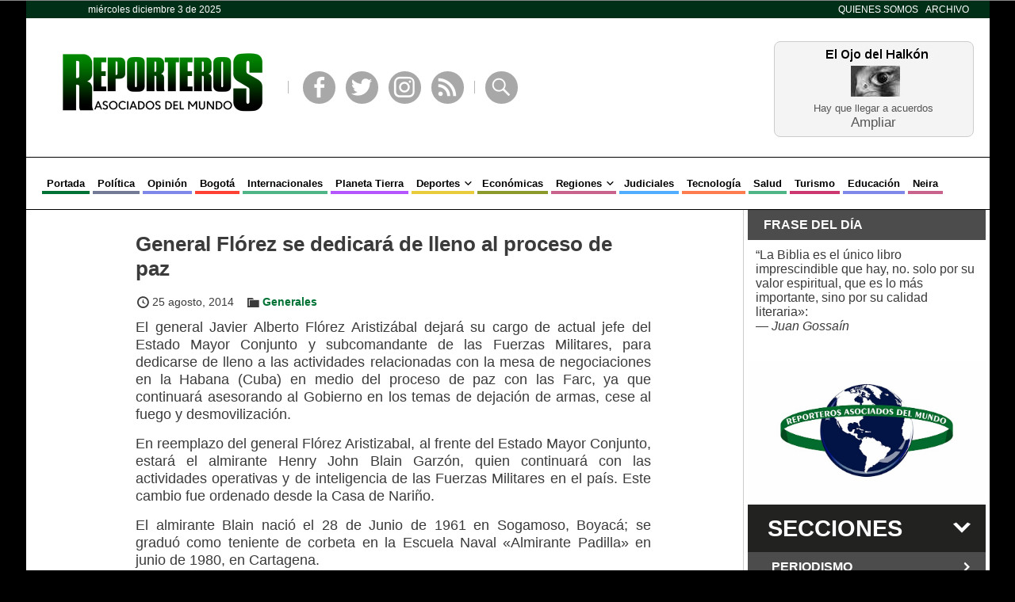

--- FILE ---
content_type: text/html; charset=UTF-8
request_url: https://www.reporterosasociados.com.co/2014/08/general-florez-se-dedicara-de-lleno-al-proceso-de-paz/
body_size: 11659
content:
<!DOCTYPE html>
<!--[if IE 6]>
<html id="ie6" lang="es">
<![endif]-->
<!--[if IE 7]>
<html id="ie7" lang="es">
<![endif]-->
<!--[if IE 8]>
<html id="ie8" lang="es">
<![endif]-->
<!--[if !(IE 6) | !(IE 7) | !(IE 8)  ]><!-->
<html lang="es">
<!--<![endif]-->
<head>
<meta charset="UTF-8" />
<meta name="viewport" content="width=device-width, initial-scale=1, maximum-scale=1" />
<title>General Flórez se dedicará de lleno al proceso de paz &raquo; Reporteros Asociados</title>
<link rel="profile" href="https://gmpg.org/xfn/11" />
<link rel="stylesheet" type="text/css" media="all" href="https://www.reporterosasociados.com.co/wp/wp-content/themes/ram/style.css?ver=0.4.99" />
<link rel="pingback" href="https://www.reporterosasociados.com.co/wp/xmlrpc.php" />
<meta name='robots' content='max-image-preview:large' />
<link rel="dns-prefetch" href="https://static.hupso.com/share/js/share_toolbar.js"><link rel="preconnect" href="https://static.hupso.com/share/js/share_toolbar.js"><link rel="preload" href="https://static.hupso.com/share/js/share_toolbar.js"><link rel='dns-prefetch' href='//widgetlogic.org' />
<link rel="alternate" type="application/rss+xml" title="Reporteros Asociados &raquo; Feed" href="https://www.reporterosasociados.com.co/feed/" />
<link rel="alternate" type="application/rss+xml" title="Reporteros Asociados &raquo; Feed de los comentarios" href="https://www.reporterosasociados.com.co/comments/feed/" />
<link rel="alternate" type="application/rss+xml" title="Reporteros Asociados &raquo; Comentario General Flórez se dedicará de lleno al proceso de paz del feed" href="https://www.reporterosasociados.com.co/2014/08/general-florez-se-dedicara-de-lleno-al-proceso-de-paz/feed/" />
<link rel="alternate" title="oEmbed (JSON)" type="application/json+oembed" href="https://www.reporterosasociados.com.co/wp-json/oembed/1.0/embed?url=https%3A%2F%2Fwww.reporterosasociados.com.co%2F2014%2F08%2Fgeneral-florez-se-dedicara-de-lleno-al-proceso-de-paz%2F" />
<link rel="alternate" title="oEmbed (XML)" type="text/xml+oembed" href="https://www.reporterosasociados.com.co/wp-json/oembed/1.0/embed?url=https%3A%2F%2Fwww.reporterosasociados.com.co%2F2014%2F08%2Fgeneral-florez-se-dedicara-de-lleno-al-proceso-de-paz%2F&#038;format=xml" />
<style id='wp-img-auto-sizes-contain-inline-css' type='text/css'>
img:is([sizes=auto i],[sizes^="auto," i]){contain-intrinsic-size:3000px 1500px}
/*# sourceURL=wp-img-auto-sizes-contain-inline-css */
</style>
<style id='wp-emoji-styles-inline-css' type='text/css'>

	img.wp-smiley, img.emoji {
		display: inline !important;
		border: none !important;
		box-shadow: none !important;
		height: 1em !important;
		width: 1em !important;
		margin: 0 0.07em !important;
		vertical-align: -0.1em !important;
		background: none !important;
		padding: 0 !important;
	}
/*# sourceURL=wp-emoji-styles-inline-css */
</style>
<style id='wp-block-library-inline-css' type='text/css'>
:root{--wp-block-synced-color:#7a00df;--wp-block-synced-color--rgb:122,0,223;--wp-bound-block-color:var(--wp-block-synced-color);--wp-editor-canvas-background:#ddd;--wp-admin-theme-color:#007cba;--wp-admin-theme-color--rgb:0,124,186;--wp-admin-theme-color-darker-10:#006ba1;--wp-admin-theme-color-darker-10--rgb:0,107,160.5;--wp-admin-theme-color-darker-20:#005a87;--wp-admin-theme-color-darker-20--rgb:0,90,135;--wp-admin-border-width-focus:2px}@media (min-resolution:192dpi){:root{--wp-admin-border-width-focus:1.5px}}.wp-element-button{cursor:pointer}:root .has-very-light-gray-background-color{background-color:#eee}:root .has-very-dark-gray-background-color{background-color:#313131}:root .has-very-light-gray-color{color:#eee}:root .has-very-dark-gray-color{color:#313131}:root .has-vivid-green-cyan-to-vivid-cyan-blue-gradient-background{background:linear-gradient(135deg,#00d084,#0693e3)}:root .has-purple-crush-gradient-background{background:linear-gradient(135deg,#34e2e4,#4721fb 50%,#ab1dfe)}:root .has-hazy-dawn-gradient-background{background:linear-gradient(135deg,#faaca8,#dad0ec)}:root .has-subdued-olive-gradient-background{background:linear-gradient(135deg,#fafae1,#67a671)}:root .has-atomic-cream-gradient-background{background:linear-gradient(135deg,#fdd79a,#004a59)}:root .has-nightshade-gradient-background{background:linear-gradient(135deg,#330968,#31cdcf)}:root .has-midnight-gradient-background{background:linear-gradient(135deg,#020381,#2874fc)}:root{--wp--preset--font-size--normal:16px;--wp--preset--font-size--huge:42px}.has-regular-font-size{font-size:1em}.has-larger-font-size{font-size:2.625em}.has-normal-font-size{font-size:var(--wp--preset--font-size--normal)}.has-huge-font-size{font-size:var(--wp--preset--font-size--huge)}.has-text-align-center{text-align:center}.has-text-align-left{text-align:left}.has-text-align-right{text-align:right}.has-fit-text{white-space:nowrap!important}#end-resizable-editor-section{display:none}.aligncenter{clear:both}.items-justified-left{justify-content:flex-start}.items-justified-center{justify-content:center}.items-justified-right{justify-content:flex-end}.items-justified-space-between{justify-content:space-between}.screen-reader-text{border:0;clip-path:inset(50%);height:1px;margin:-1px;overflow:hidden;padding:0;position:absolute;width:1px;word-wrap:normal!important}.screen-reader-text:focus{background-color:#ddd;clip-path:none;color:#444;display:block;font-size:1em;height:auto;left:5px;line-height:normal;padding:15px 23px 14px;text-decoration:none;top:5px;width:auto;z-index:100000}html :where(.has-border-color){border-style:solid}html :where([style*=border-top-color]){border-top-style:solid}html :where([style*=border-right-color]){border-right-style:solid}html :where([style*=border-bottom-color]){border-bottom-style:solid}html :where([style*=border-left-color]){border-left-style:solid}html :where([style*=border-width]){border-style:solid}html :where([style*=border-top-width]){border-top-style:solid}html :where([style*=border-right-width]){border-right-style:solid}html :where([style*=border-bottom-width]){border-bottom-style:solid}html :where([style*=border-left-width]){border-left-style:solid}html :where(img[class*=wp-image-]){height:auto;max-width:100%}:where(figure){margin:0 0 1em}html :where(.is-position-sticky){--wp-admin--admin-bar--position-offset:var(--wp-admin--admin-bar--height,0px)}@media screen and (max-width:600px){html :where(.is-position-sticky){--wp-admin--admin-bar--position-offset:0px}}

/*# sourceURL=wp-block-library-inline-css */
</style><style id='global-styles-inline-css' type='text/css'>
:root{--wp--preset--aspect-ratio--square: 1;--wp--preset--aspect-ratio--4-3: 4/3;--wp--preset--aspect-ratio--3-4: 3/4;--wp--preset--aspect-ratio--3-2: 3/2;--wp--preset--aspect-ratio--2-3: 2/3;--wp--preset--aspect-ratio--16-9: 16/9;--wp--preset--aspect-ratio--9-16: 9/16;--wp--preset--color--black: #000000;--wp--preset--color--cyan-bluish-gray: #abb8c3;--wp--preset--color--white: #ffffff;--wp--preset--color--pale-pink: #f78da7;--wp--preset--color--vivid-red: #cf2e2e;--wp--preset--color--luminous-vivid-orange: #ff6900;--wp--preset--color--luminous-vivid-amber: #fcb900;--wp--preset--color--light-green-cyan: #7bdcb5;--wp--preset--color--vivid-green-cyan: #00d084;--wp--preset--color--pale-cyan-blue: #8ed1fc;--wp--preset--color--vivid-cyan-blue: #0693e3;--wp--preset--color--vivid-purple: #9b51e0;--wp--preset--gradient--vivid-cyan-blue-to-vivid-purple: linear-gradient(135deg,rgb(6,147,227) 0%,rgb(155,81,224) 100%);--wp--preset--gradient--light-green-cyan-to-vivid-green-cyan: linear-gradient(135deg,rgb(122,220,180) 0%,rgb(0,208,130) 100%);--wp--preset--gradient--luminous-vivid-amber-to-luminous-vivid-orange: linear-gradient(135deg,rgb(252,185,0) 0%,rgb(255,105,0) 100%);--wp--preset--gradient--luminous-vivid-orange-to-vivid-red: linear-gradient(135deg,rgb(255,105,0) 0%,rgb(207,46,46) 100%);--wp--preset--gradient--very-light-gray-to-cyan-bluish-gray: linear-gradient(135deg,rgb(238,238,238) 0%,rgb(169,184,195) 100%);--wp--preset--gradient--cool-to-warm-spectrum: linear-gradient(135deg,rgb(74,234,220) 0%,rgb(151,120,209) 20%,rgb(207,42,186) 40%,rgb(238,44,130) 60%,rgb(251,105,98) 80%,rgb(254,248,76) 100%);--wp--preset--gradient--blush-light-purple: linear-gradient(135deg,rgb(255,206,236) 0%,rgb(152,150,240) 100%);--wp--preset--gradient--blush-bordeaux: linear-gradient(135deg,rgb(254,205,165) 0%,rgb(254,45,45) 50%,rgb(107,0,62) 100%);--wp--preset--gradient--luminous-dusk: linear-gradient(135deg,rgb(255,203,112) 0%,rgb(199,81,192) 50%,rgb(65,88,208) 100%);--wp--preset--gradient--pale-ocean: linear-gradient(135deg,rgb(255,245,203) 0%,rgb(182,227,212) 50%,rgb(51,167,181) 100%);--wp--preset--gradient--electric-grass: linear-gradient(135deg,rgb(202,248,128) 0%,rgb(113,206,126) 100%);--wp--preset--gradient--midnight: linear-gradient(135deg,rgb(2,3,129) 0%,rgb(40,116,252) 100%);--wp--preset--font-size--small: 13px;--wp--preset--font-size--medium: 20px;--wp--preset--font-size--large: 36px;--wp--preset--font-size--x-large: 42px;--wp--preset--spacing--20: 0.44rem;--wp--preset--spacing--30: 0.67rem;--wp--preset--spacing--40: 1rem;--wp--preset--spacing--50: 1.5rem;--wp--preset--spacing--60: 2.25rem;--wp--preset--spacing--70: 3.38rem;--wp--preset--spacing--80: 5.06rem;--wp--preset--shadow--natural: 6px 6px 9px rgba(0, 0, 0, 0.2);--wp--preset--shadow--deep: 12px 12px 50px rgba(0, 0, 0, 0.4);--wp--preset--shadow--sharp: 6px 6px 0px rgba(0, 0, 0, 0.2);--wp--preset--shadow--outlined: 6px 6px 0px -3px rgb(255, 255, 255), 6px 6px rgb(0, 0, 0);--wp--preset--shadow--crisp: 6px 6px 0px rgb(0, 0, 0);}:where(.is-layout-flex){gap: 0.5em;}:where(.is-layout-grid){gap: 0.5em;}body .is-layout-flex{display: flex;}.is-layout-flex{flex-wrap: wrap;align-items: center;}.is-layout-flex > :is(*, div){margin: 0;}body .is-layout-grid{display: grid;}.is-layout-grid > :is(*, div){margin: 0;}:where(.wp-block-columns.is-layout-flex){gap: 2em;}:where(.wp-block-columns.is-layout-grid){gap: 2em;}:where(.wp-block-post-template.is-layout-flex){gap: 1.25em;}:where(.wp-block-post-template.is-layout-grid){gap: 1.25em;}.has-black-color{color: var(--wp--preset--color--black) !important;}.has-cyan-bluish-gray-color{color: var(--wp--preset--color--cyan-bluish-gray) !important;}.has-white-color{color: var(--wp--preset--color--white) !important;}.has-pale-pink-color{color: var(--wp--preset--color--pale-pink) !important;}.has-vivid-red-color{color: var(--wp--preset--color--vivid-red) !important;}.has-luminous-vivid-orange-color{color: var(--wp--preset--color--luminous-vivid-orange) !important;}.has-luminous-vivid-amber-color{color: var(--wp--preset--color--luminous-vivid-amber) !important;}.has-light-green-cyan-color{color: var(--wp--preset--color--light-green-cyan) !important;}.has-vivid-green-cyan-color{color: var(--wp--preset--color--vivid-green-cyan) !important;}.has-pale-cyan-blue-color{color: var(--wp--preset--color--pale-cyan-blue) !important;}.has-vivid-cyan-blue-color{color: var(--wp--preset--color--vivid-cyan-blue) !important;}.has-vivid-purple-color{color: var(--wp--preset--color--vivid-purple) !important;}.has-black-background-color{background-color: var(--wp--preset--color--black) !important;}.has-cyan-bluish-gray-background-color{background-color: var(--wp--preset--color--cyan-bluish-gray) !important;}.has-white-background-color{background-color: var(--wp--preset--color--white) !important;}.has-pale-pink-background-color{background-color: var(--wp--preset--color--pale-pink) !important;}.has-vivid-red-background-color{background-color: var(--wp--preset--color--vivid-red) !important;}.has-luminous-vivid-orange-background-color{background-color: var(--wp--preset--color--luminous-vivid-orange) !important;}.has-luminous-vivid-amber-background-color{background-color: var(--wp--preset--color--luminous-vivid-amber) !important;}.has-light-green-cyan-background-color{background-color: var(--wp--preset--color--light-green-cyan) !important;}.has-vivid-green-cyan-background-color{background-color: var(--wp--preset--color--vivid-green-cyan) !important;}.has-pale-cyan-blue-background-color{background-color: var(--wp--preset--color--pale-cyan-blue) !important;}.has-vivid-cyan-blue-background-color{background-color: var(--wp--preset--color--vivid-cyan-blue) !important;}.has-vivid-purple-background-color{background-color: var(--wp--preset--color--vivid-purple) !important;}.has-black-border-color{border-color: var(--wp--preset--color--black) !important;}.has-cyan-bluish-gray-border-color{border-color: var(--wp--preset--color--cyan-bluish-gray) !important;}.has-white-border-color{border-color: var(--wp--preset--color--white) !important;}.has-pale-pink-border-color{border-color: var(--wp--preset--color--pale-pink) !important;}.has-vivid-red-border-color{border-color: var(--wp--preset--color--vivid-red) !important;}.has-luminous-vivid-orange-border-color{border-color: var(--wp--preset--color--luminous-vivid-orange) !important;}.has-luminous-vivid-amber-border-color{border-color: var(--wp--preset--color--luminous-vivid-amber) !important;}.has-light-green-cyan-border-color{border-color: var(--wp--preset--color--light-green-cyan) !important;}.has-vivid-green-cyan-border-color{border-color: var(--wp--preset--color--vivid-green-cyan) !important;}.has-pale-cyan-blue-border-color{border-color: var(--wp--preset--color--pale-cyan-blue) !important;}.has-vivid-cyan-blue-border-color{border-color: var(--wp--preset--color--vivid-cyan-blue) !important;}.has-vivid-purple-border-color{border-color: var(--wp--preset--color--vivid-purple) !important;}.has-vivid-cyan-blue-to-vivid-purple-gradient-background{background: var(--wp--preset--gradient--vivid-cyan-blue-to-vivid-purple) !important;}.has-light-green-cyan-to-vivid-green-cyan-gradient-background{background: var(--wp--preset--gradient--light-green-cyan-to-vivid-green-cyan) !important;}.has-luminous-vivid-amber-to-luminous-vivid-orange-gradient-background{background: var(--wp--preset--gradient--luminous-vivid-amber-to-luminous-vivid-orange) !important;}.has-luminous-vivid-orange-to-vivid-red-gradient-background{background: var(--wp--preset--gradient--luminous-vivid-orange-to-vivid-red) !important;}.has-very-light-gray-to-cyan-bluish-gray-gradient-background{background: var(--wp--preset--gradient--very-light-gray-to-cyan-bluish-gray) !important;}.has-cool-to-warm-spectrum-gradient-background{background: var(--wp--preset--gradient--cool-to-warm-spectrum) !important;}.has-blush-light-purple-gradient-background{background: var(--wp--preset--gradient--blush-light-purple) !important;}.has-blush-bordeaux-gradient-background{background: var(--wp--preset--gradient--blush-bordeaux) !important;}.has-luminous-dusk-gradient-background{background: var(--wp--preset--gradient--luminous-dusk) !important;}.has-pale-ocean-gradient-background{background: var(--wp--preset--gradient--pale-ocean) !important;}.has-electric-grass-gradient-background{background: var(--wp--preset--gradient--electric-grass) !important;}.has-midnight-gradient-background{background: var(--wp--preset--gradient--midnight) !important;}.has-small-font-size{font-size: var(--wp--preset--font-size--small) !important;}.has-medium-font-size{font-size: var(--wp--preset--font-size--medium) !important;}.has-large-font-size{font-size: var(--wp--preset--font-size--large) !important;}.has-x-large-font-size{font-size: var(--wp--preset--font-size--x-large) !important;}
/*# sourceURL=global-styles-inline-css */
</style>

<style id='classic-theme-styles-inline-css' type='text/css'>
/*! This file is auto-generated */
.wp-block-button__link{color:#fff;background-color:#32373c;border-radius:9999px;box-shadow:none;text-decoration:none;padding:calc(.667em + 2px) calc(1.333em + 2px);font-size:1.125em}.wp-block-file__button{background:#32373c;color:#fff;text-decoration:none}
/*# sourceURL=/wp-includes/css/classic-themes.min.css */
</style>
<link rel='stylesheet' id='block-widget-css' href='https://www.reporterosasociados.com.co/wp/wp-content/plugins/widget-logic/block_widget/css/widget.css?ver=1725928003' type='text/css' media='all' />
<link rel='stylesheet' id='hupso_css-css' href='https://www.reporterosasociados.com.co/wp/wp-content/plugins/hupso-share-buttons-for-twitter-facebook-google/style.css?ver=6.9' type='text/css' media='all' />
<link rel='stylesheet' id='quotescollection-css' href='https://www.reporterosasociados.com.co/wp/wp-content/plugins/quotes-collection/css/quotes-collection.css?ver=2.5.2' type='text/css' media='all' />
<link rel='stylesheet' id='wp-pagenavi-css' href='https://www.reporterosasociados.com.co/wp/wp-content/plugins/wp-pagenavi/pagenavi-css.css?ver=2.70' type='text/css' media='all' />
<script type="text/javascript" src="https://www.reporterosasociados.com.co/wp/wp-includes/js/jquery/jquery.min.js?ver=3.7.1" id="jquery-core-js"></script>
<script type="text/javascript" src="https://www.reporterosasociados.com.co/wp/wp-includes/js/jquery/jquery-migrate.min.js?ver=3.4.1" id="jquery-migrate-js"></script>
<script type="text/javascript" id="quotescollection-js-extra">
/* <![CDATA[ */
var quotescollectionAjax = {"ajaxUrl":"https://www.reporterosasociados.com.co/wp/wp-admin/admin-ajax.php","nonce":"1138d15496","nextQuote":"Pr\u00f3xima cita \u00bb","loading":"Leyendo...","error":"Error leyendo cita","autoRefreshMax":"20","autoRefreshCount":"0"};
//# sourceURL=quotescollection-js-extra
/* ]]> */
</script>
<script type="text/javascript" src="https://www.reporterosasociados.com.co/wp/wp-content/plugins/quotes-collection/js/quotes-collection.js?ver=2.5.2" id="quotescollection-js"></script>
<link rel="https://api.w.org/" href="https://www.reporterosasociados.com.co/wp-json/" /><link rel="alternate" title="JSON" type="application/json" href="https://www.reporterosasociados.com.co/wp-json/wp/v2/posts/7176" /><link rel="EditURI" type="application/rsd+xml" title="RSD" href="https://www.reporterosasociados.com.co/wp/xmlrpc.php?rsd" />
<meta name="generator" content="WordPress 6.9" />
<link rel="canonical" href="https://www.reporterosasociados.com.co/2014/08/general-florez-se-dedicara-de-lleno-al-proceso-de-paz/" />
<link rel='shortlink' href='https://www.reporterosasociados.com.co/?p=7176' />
			<style type="text/css" media="screen">
				/**
				 * Plugin Name: Subtitles
				 * Plugin URI: http://wordpress.org/plugins/subtitles/
				 * Description: Easily add subtitles into your WordPress posts, pages, custom post types, and themes.
				 * Author: We Cobble
				 * Author URI: https://wecobble.com/
				 * Version: 2.2.0
				 * License: GNU General Public License v2 or later
				 * License URI: http://www.gnu.org/licenses/gpl-2.0.html
				 */

				/**
				 * Be explicit about this styling only applying to spans,
				 * since that's the default markup that's returned by
				 * Subtitles. If a developer overrides the default subtitles
				 * markup with another element or class, we don't want to stomp
				 * on that.
				 *
				 * @since 1.0.0
				 */
				span.entry-subtitle {
					display: block; /* Put subtitles on their own line by default. */
					font-size: 0.53333333333333em; /* Sensible scaling. It's assumed that post titles will be wrapped in heading tags. */
				}
				/**
				 * If subtitles are shown in comment areas, we'll hide them by default.
				 *
				 * @since 1.0.5
				 */
				#comments .comments-title span.entry-subtitle {
					display: none;
				}
			</style><link rel='stylesheet' id='genericons-css' href='https://www.reporterosasociados.com.co/wp/wp-content/themes/ram/styles/fonts/genericons.css?ver=0.4.99' type='text/css' media='all' />
<link rel='stylesheet' id='dashicons-css' href='https://www.reporterosasociados.com.co/wp/wp-includes/css/dashicons.min.css?ver=6.9' type='text/css' media='all' />
<link rel='stylesheet' id='responsive-css' href='https://www.reporterosasociados.com.co/wp/wp-content/themes/ram/styles/responsive.css?ver=0.4.99' type='text/css' media='all' />
<link rel='stylesheet' id='ram-css' href='https://www.reporterosasociados.com.co/wp/wp-content/themes/ram/styles/ram.css?ver=0.4.99' type='text/css' media='all' />
<link rel="icon" href="https://www.reporterosasociados.com.co/wp/wp-content/uploads/2018/08/favicon.png" sizes="32x32" />
<link rel="icon" href="https://www.reporterosasociados.com.co/wp/wp-content/uploads/2018/08/favicon.png" sizes="192x192" />
<link rel="apple-touch-icon" href="https://www.reporterosasociados.com.co/wp/wp-content/uploads/2018/08/favicon.png" />
<meta name="msapplication-TileImage" content="https://www.reporterosasociados.com.co/wp/wp-content/uploads/2018/08/favicon.png" />
		<style type="text/css" id="wp-custom-css">
			.widget .wp-video, .widget > .attachment-medium {
    padding: 15px 0;
}		</style>
		<meta name='description' content='  El general Javier Alberto Flórez Aristizábal dejará su cargo de actual jefe del Estado Mayor Conjunto y subcomandante de las Fuerzas Militares, para dedicarse de lleno a las actividades relacionadas con la mesa de negociaciones en la Habana (Cuba)'/><meta property='og:title' content='General Flórez se dedicará de lleno al proceso de paz' /><meta property='og:type' content='article' /><meta property='og:url' content='https://www.reporterosasociados.com.co/2014/08/general-florez-se-dedicara-de-lleno-al-proceso-de-paz/' /><meta property='og:image' content='https://www.reporterosasociados.com.co/wp/wp-content/uploads/2015/05/logo-reporteros-asociados.png' /><meta property='og:site_name' content='Reporteros Asociados' /><meta property='og:description' content='  El general Javier Alberto Flórez Aristizábal dejará su cargo de actual jefe del Estado Mayor Conjunto y subcomandante de las Fuerzas Militares, para dedicarse de lleno a las actividades relacionadas con la mesa de negociaciones en la Habana (Cuba)' /></head>
<body class="wp-singular post-template-default single single-post postid-7176 single-format-standard wp-theme-ram">
	<header>
		<div class='wrapper'>
			<div id='barra_superior'>
				<span class='fecha'>miércoles diciembre 3 de 2025</span>
				<ul>
					<li id="menu-item-268" class="menu-item menu-item-type-post_type menu-item-object-page current_page_parent menu-item-268"><a href="https://www.reporterosasociados.com.co/quienes-somos/">Quienes Somos</a></li>
<li id="menu-item-287" class="menu-item menu-item-type-post_type menu-item-object-page menu-item-287"><a href="https://www.reporterosasociados.com.co/prensa/">Archivo</a></li>
				</ul>
			</div>

			<ul class='adv-bar' id='header'></ul>			<div id='encabezado'>
				<a href='https://www.reporterosasociados.com.co/'><img src='https://www.reporterosasociados.com.co/wp/wp-content/themes/ram/images/ram-20.png' class='logo'></a>
				<div class='enlaces'>
					<div class='separador'></div>
					<a class='genericon genericon-facebook-alt' href='https://www.facebook.com/reporterosasociadosdelmundo' target='_BLANK'>Facebook</a>
					<a class='genericon genericon-twitter' href='https://twitter.com/reporaso' target='_BLANK'>Twitter</a>
					<a class='genericon genericon-instagram' href='https://www.instagram.com/reporaso/' target='_BLANK'>Instagram</a>
					<a class='genericon genericon-feed' href='https://www.reporterosasociados.com.co/feed/atom/' target='_BLANK'>RSS</a>
					<div class='separador'></div>
					<span class='genericon genericon-search abrir_buscador'>Buscar</span>
				</div>
				<div class='custom halkon'>
					<div><a href='https://www.reporterosasociados.com.co/2025/06/el-ojo-del-halkon-291/'>Hay que llegar a acuerdos</a><br><a class='more' href='https://www.reporterosasociados.com.co/2025/06/el-ojo-del-halkon-291/'>Ampliar</a></div>
				</div>			</div>
			<div id='posicion_menu'>
				<div id='menu_celulares' class='cerrado'>Menú</div>
				<nav id="menu_principal" class="menu-menu-principal-container"><ul id="menu-menu-principal" class="menu"><li id="menu-item-148728" class="menu-item menu-item-type-post_type menu-item-object-page menu-item-home menu-item-148728"><a href="https://www.reporterosasociados.com.co/">Portada</a></li>
<li id="menu-item-198" class="uva menu-item menu-item-type-taxonomy menu-item-object-category menu-item-198"><a href="https://www.reporterosasociados.com.co/categoria/politica/">Política</a></li>
<li id="menu-item-24079" class="lila menu-item menu-item-type-post_type menu-item-object-seccion menu-item-24079"><a href="https://www.reporterosasociados.com.co/seccion/opinion/">Opinión</a></li>
<li id="menu-item-200" class="bermellon menu-item menu-item-type-taxonomy menu-item-object-category menu-item-200"><a href="https://www.reporterosasociados.com.co/categoria/bogota/">Bogotá</a></li>
<li id="menu-item-203" class="menta menu-item menu-item-type-taxonomy menu-item-object-category menu-item-203"><a href="https://www.reporterosasociados.com.co/categoria/internacionales/">Internacionales</a></li>
<li id="menu-item-204" class="morado menu-item menu-item-type-taxonomy menu-item-object-category menu-item-204"><a href="https://www.reporterosasociados.com.co/categoria/planeta-tierra/">Planeta Tierra</a></li>
<li id="menu-item-201" class="amarillo menu-item menu-item-type-taxonomy menu-item-object-category menu-item-has-children menu-item-201"><a href="https://www.reporterosasociados.com.co/categoria/deportes/">Deportes</a>
<ul class="sub-menu">
	<li id="menu-item-8326" class="menu-item menu-item-type-taxonomy menu-item-object-category menu-item-has-children menu-item-8326"><a href="https://www.reporterosasociados.com.co/categoria/deportes/futbol/">Fútbol</a>
	<ul class="sub-menu">
		<li id="menu-item-209" class="menu-item menu-item-type-taxonomy menu-item-object-category menu-item-209"><a href="https://www.reporterosasociados.com.co/categoria/deportes/futbol/futbol-nacional/">Fútbol Nacional</a></li>
		<li id="menu-item-208" class="menu-item menu-item-type-taxonomy menu-item-object-category menu-item-208"><a href="https://www.reporterosasociados.com.co/categoria/deportes/futbol/futbol-internacional/">Fútbol Internacional</a></li>
		<li id="menu-item-6761" class="menu-item menu-item-type-taxonomy menu-item-object-post_tag menu-item-6761"><a href="https://www.reporterosasociados.com.co/etiqueta/seleccion-colombia/">Selección Colombia</a></li>
		<li id="menu-item-8327" class="menu-item menu-item-type-taxonomy menu-item-object-post_tag menu-item-8327"><a href="https://www.reporterosasociados.com.co/etiqueta/selecciones-de-futbol/">Selecciones de fútbol</a></li>
		<li id="menu-item-8324" class="menu-item menu-item-type-taxonomy menu-item-object-category menu-item-8324"><a href="https://www.reporterosasociados.com.co/categoria/deportes/futbol/futbol-femenino/">Fútbol Femenino</a></li>
	</ul>
</li>
	<li id="menu-item-207" class="menu-item menu-item-type-taxonomy menu-item-object-category menu-item-207"><a href="https://www.reporterosasociados.com.co/categoria/deportes/ciclismo/">Ciclismo</a></li>
	<li id="menu-item-6268" class="menu-item menu-item-type-taxonomy menu-item-object-category menu-item-6268"><a href="https://www.reporterosasociados.com.co/categoria/deportes/tenis/">Tenis</a></li>
</ul>
</li>
<li id="menu-item-202" class="grama menu-item menu-item-type-taxonomy menu-item-object-category menu-item-202"><a href="https://www.reporterosasociados.com.co/categoria/economicas/">Económicas</a></li>
<li id="menu-item-205" class="mora menu-item menu-item-type-taxonomy menu-item-object-category menu-item-has-children menu-item-205"><a href="https://www.reporterosasociados.com.co/categoria/regiones/">Regiones</a>
<ul class="sub-menu">
	<li id="menu-item-6260" class="menu-item menu-item-type-taxonomy menu-item-object-category menu-item-6260"><a href="https://www.reporterosasociados.com.co/categoria/regiones/antioquia/">Antioquia</a></li>
	<li id="menu-item-6261" class="menu-item menu-item-type-taxonomy menu-item-object-category menu-item-6261"><a href="https://www.reporterosasociados.com.co/categoria/regiones/caribe/">Caribe</a></li>
	<li id="menu-item-6262" class="menu-item menu-item-type-taxonomy menu-item-object-category menu-item-6262"><a href="https://www.reporterosasociados.com.co/categoria/regiones/cundinamarca/">Cundinamarca</a></li>
	<li id="menu-item-6263" class="menu-item menu-item-type-taxonomy menu-item-object-category menu-item-6263"><a href="https://www.reporterosasociados.com.co/categoria/regiones/eje-cafetero/">Eje cafetero</a></li>
	<li id="menu-item-6264" class="menu-item menu-item-type-taxonomy menu-item-object-category menu-item-6264"><a href="https://www.reporterosasociados.com.co/categoria/regiones/oriente/">Oriente</a></li>
	<li id="menu-item-6265" class="menu-item menu-item-type-taxonomy menu-item-object-category menu-item-6265"><a href="https://www.reporterosasociados.com.co/categoria/regiones/pacifico/">Pacífico</a></li>
	<li id="menu-item-6266" class="menu-item menu-item-type-taxonomy menu-item-object-category menu-item-6266"><a href="https://www.reporterosasociados.com.co/categoria/regiones/zona-andina/">Zona Andina</a></li>
</ul>
</li>
<li id="menu-item-210" class="azul-rey menu-item menu-item-type-taxonomy menu-item-object-category menu-item-210"><a href="https://www.reporterosasociados.com.co/categoria/judiciales/">Judiciales</a></li>
<li id="menu-item-212" class="naranja menu-item menu-item-type-taxonomy menu-item-object-category menu-item-212"><a href="https://www.reporterosasociados.com.co/categoria/tecnologia/">Tecnología</a></li>
<li id="menu-item-211" class="menta menu-item menu-item-type-taxonomy menu-item-object-category menu-item-211"><a href="https://www.reporterosasociados.com.co/categoria/salud/">Salud</a></li>
<li id="menu-item-213" class="magenta menu-item menu-item-type-taxonomy menu-item-object-category menu-item-213"><a href="https://www.reporterosasociados.com.co/categoria/turismo/">Turismo</a></li>
<li id="menu-item-214" class="lila menu-item menu-item-type-taxonomy menu-item-object-category menu-item-214"><a href="https://www.reporterosasociados.com.co/categoria/educacion/">Educación</a></li>
<li id="menu-item-206" class="mora menu-item menu-item-type-taxonomy menu-item-object-category menu-item-206"><a href="https://www.reporterosasociados.com.co/categoria/regiones/eje-cafetero/caldas/neira/">Neira</a></li>
</ul></nav>			</div>
		</div>
	</header>
	<div class='wrapper'>
		<div id='main'>

			
								
								<ul class='adv-bar' id='banner'></ul>			<article class='post' id='single-7176'>
				<h1 class='post-title'>General Flórez se dedicará de lleno al proceso de paz</h1>
				<div class='meta'>
					<span class='icon fecha'>25 agosto, 2014</span>
					<span class='icon categorias'><a href="https://www.reporterosasociados.com.co/categoria/generales/" rel="category tag">Generales</a></span>														</div>
				<p>El general Javier Alberto Flórez Aristizábal dejará su cargo de actual jefe del Estado Mayor Conjunto y subcomandante de las Fuerzas Militares, para dedicarse de lleno a las actividades relacionadas con la mesa de negociaciones en la Habana (Cuba) en medio del proceso de paz con las Farc, ya que continuará asesorando al Gobierno en los temas de dejación de armas, cese al fuego y desmovilización.</p>
<p>En reemplazo del general Flórez Aristizabal, al frente del Estado Mayor Conjunto, estará el almirante Henry John Blain Garzón, quien continuará con las actividades operativas y de inteligencia de las Fuerzas Militares en el país. Este cambio fue ordenado desde la Casa de Nariño.</p>
<p>El almirante Blain nació el 28 de Junio de 1961 en Sogamoso, Boyacá; se graduó como teniente de corbeta en la Escuela Naval «Almirante Padilla» en junio de 1980, en Cartagena.</p>
<p>Durante su carrera se ha desempeñado en los siguientes cargos: comandante de la Fuerza Naval del Caribe, comandante del Comando Específico de San Andrés y Providencia, comandante del Cuerpo de Guardacostas, comandante del Buque Escuela ARC &#8216;Gloria&#8217;, comandante de la Fragata Misilera ARC &#8216;Caldas&#8217; y comandante del ARC &#8216;Calima&#8217;. Se destacó como inspector general de la Armada Nacional, jefe de la Delegación ante la Junta Interamericana de Defensa y Representante Militar del Embajador ante la OEA, jefe de la Casa Militar de la Presidencia de la República, jefe de Estado Mayor del Comando Conjunto del Caribe, subdirector de la Escuela Naval “Almirante Padilla” y profesor de las Facultades de Ingeniería Electrónica y Ciencias Navales de la misma.</p>
<p>El vicealmirante Blain es magíster en seguridad y defensa nacional, graduado de honor y primer puesto en el curso de comando y estado mayor en la Escuela Superior de Guerra, profesional en ciencias navales de la Escuela Naval &#8216;Almirante Padilla&#8217;. Ostenta el título de ingeniero naval electrónico. Realizó altos estudios militares en la Escuela Superior de Guerra en 2006. Es diplomado en liderazgo y cultura organizacional del Instituto John F Kennedy; efectuó una especialización en logística en 2003 y diplomado en Supply Chain Management en el 2005.</p>
<div style="padding-bottom:20px; padding-top:10px;" class="hupso-share-buttons"><!-- Hupso Share Buttons - https://www.hupso.com/share/ --><a class="hupso_toolbar" href="https://www.hupso.com/share/"><img decoding="async" src="https://static.hupso.com/share/buttons/lang/es/share-medium.png" style="border:0px; padding-top: 5px; float:left;" alt="Share Button"/></a><script type="text/javascript">var hupso_services_t=new Array("Twitter","Facebook","Google Plus");var hupso_background_t="#EAF4FF";var hupso_border_t="#66CCFF";var hupso_toolbar_size_t="medium";var hupso_image_folder_url = "";var hupso_url_t="";var hupso_title_t="General%20Fl%C3%B3rez%20se%20dedicar%C3%A1%20de%20lleno%20al%20proceso%20de%20paz";</script><script type="text/javascript" src="https://static.hupso.com/share/js/share_toolbar.js"></script><!-- Hupso Share Buttons --></div>				<div class='meta'><span class='icon etiquetas'><a href="https://www.reporterosasociados.com.co/etiqueta/proceso-de-paz/" rel="tag">Proceso de Paz</a></span></div>			</article><!-- #single-7176 -->

				
			
		</div><!-- fin #main -->
		<div id='sidebar'>
			<ul>
	<li id="quotescollection-2" class="widget widget_quotescollection"><h2 class="widgettitle">Frase del día</h2>

<div class="quotescollection-quote-wrapper" id="w_quotescollection_2"><p>“La Biblia es el único libro imprescindible que hay, no. solo por su valor espiritual, que es lo más importante, sino por su calidad literaria»:</p>
<div class="attribution">&mdash;&nbsp;<cite class="author">Juan Gossaín</cite></div></div></li>
<li id="widget_sp_image-31" class="widget widget_sp_image"><h2 class="widgettitle">Logo Oficial 2 2017-09-02</h2>
<a href="https://www.reporterosasociados.com.co/wp/wp-content/uploads/2019/11/REPORTEROS-ASOCIADOS-DEL-MUNDO.mp4" target="_blank" class="widget_sp_image-image-link" title="Logo Oficial 2 2017-09-02"><img width="800" height="467" alt="Logo Oficial 2 2017-09-02" class="attachment-full aligncenter" style="max-width: 100%;" srcset="https://www.reporterosasociados.com.co/wp/wp-content/uploads/2019/11/Logo-Oficial-2-2017-09-02.jpeg 800w, https://www.reporterosasociados.com.co/wp/wp-content/uploads/2019/11/Logo-Oficial-2-2017-09-02-300x175.jpeg 300w, https://www.reporterosasociados.com.co/wp/wp-content/uploads/2019/11/Logo-Oficial-2-2017-09-02-768x448.jpeg 768w" sizes="(max-width: 800px) 100vw, 800px" src="https://www.reporterosasociados.com.co/wp/wp-content/uploads/2019/11/Logo-Oficial-2-2017-09-02.jpeg" /></a></li>
<li id="secciones-5" class="widget widget_secciones"><h1>Secciones</h1>			<h2 class='cerrada'>Periodismo</h2>
		<div class='seccion'>
						<div class='items fechados'>
							<div class='item separador'>
					<div class='fecha'>Nov 25 2019</div>
										<a href='https://www.reporterosasociados.com.co/2019/11/reporteros-asociados-del-mundo/'></a>
					<div class='clear'></div>
				</div>
							<div class='item separador'>
					<div class='fecha'>Nov 10 2025</div>
					<div class='autor'><a href='https://www.reporterosasociados.com.co/reportero/gustavo-castro-caycedo/'>Gustavo Castro Caycedo</a></div>					<a href='https://www.reporterosasociados.com.co/2025/11/colombia-s-o-s/'>¡Colombia S.O.S.!</a>
					<div class='clear'></div>
				</div>
							<div class='item separador'>
					<div class='fecha'>Oct 29 2025</div>
					<div class='autor'><a href='https://www.reporterosasociados.com.co/reportero/redaccion-judicial-el-espectador/'>Redacción Judicial El Espectador</a></div>					<a href='https://www.reporterosasociados.com.co/2025/10/murio-el-periodista-fabio-castillo-el-reportero-que-enfrento-a-la-mafia-del-narcotrafico/'>Murió el periodista Fabio Castillo, el reportero que enfrentó a la mafia del narcotráfico</a>
					<div class='clear'></div>
				</div>
							<div class='item separador'>
					<div class='fecha'>Feb 12 2025</div>
										<a href='https://www.reporterosasociados.com.co/2025/02/hace-15-anos-creamos-el-periodico-semanal-el-muro-de-pata-norberto-patarroyo/'>Hace 15 años, creamos el periódico semanal EL MURO DE PATA: Norberto Patarroyo</a>
					<div class='clear'></div>
				</div>
							<div class='item separador'>
					<div class='fecha'>Mar 3 2025</div>
					<div class='autor'><a href='https://www.reporterosasociados.com.co/reportero/melquisedec-torres/'>Melquisedec Torres</a></div>					<a href='https://www.reporterosasociados.com.co/2025/03/la-recomendacion-de-melqui-para-los-colegas/'>La recomendación de Melqui para los colegas</a>
					<div class='clear'></div>
				</div>
							<a href='https://www.reporterosasociados.com.co/seccion/periodismo/' class='ampliar clear'>Ver Sección</a>
			</div><!-- fin .items.fechados -->
		</div>
				<h2 class='cerrada'>Reportajes</h2>
		<div class='seccion'>
						<div class='items fechados'>
							<div class='item separador'>
					<div class='fecha'>Abr 12 2025</div>
										<a href='https://www.reporterosasociados.com.co/2025/04/la-patria-potestad-no-le-corresponde-al-estado-dice-la-abogada-de-familia-cecilia-diez/'>La Patria Potestad no le corresponde al Estado dice la Abogada de Familia Cecilia Díez</a>
					<div class='clear'></div>
				</div>
							<div class='item separador'>
					<div class='fecha'>Feb 1 2025</div>
										<a href='https://www.reporterosasociados.com.co/2025/02/el-periodismo-colombiano-debe-recuperar-su-credibilidad-esteban-jaramillo/'>El periodismo colombiano debe recuperar su credibilidad: Esteban Jaramillo</a>
					<div class='clear'></div>
				</div>
							<div class='item separador'>
					<div class='fecha'>Nov 2 2024</div>
										<a href='https://www.reporterosasociados.com.co/2024/11/javier-hernandez-sono-jugo-y-gano/'>Javier Hernández soñó jugó y ganó</a>
					<div class='clear'></div>
				</div>
							<div class='item separador'>
					<div class='fecha'>Ene 30 2025</div>
										<a href='https://www.reporterosasociados.com.co/2025/01/enfermeras-domiciliarias-de-manizales-una-solucion-de-acompanamiento-para-personas-mayores/'>Enfermeras Domiciliarias de Manizales, una solución de acompañamiento para personas mayores</a>
					<div class='clear'></div>
				</div>
							<a href='https://www.reporterosasociados.com.co/seccion/reportajes/' class='ampliar clear'>Ver Sección</a>
			</div><!-- fin .items.fechados -->
		</div>
	</li>
<li id="secciones-8" class="widget widget_secciones">					<h2 class='unica vacia'><a href='https://www.reporterosasociados.com.co/seccion/futbol-nacional/'>Fútbol Nacional</a></h2>
			</li>
<li id="secciones-9" class="widget widget_secciones">					<h2 class='unica vacia'><a href='https://www.reporterosasociados.com.co/seccion/futbol-femenino/'>Fútbol Femenino</a></h2>
			</li>
<li id="nav_menu-2" class="widget widget_nav_menu"><h2 class="widgettitle">Entretenimiento y Cultura</h2>
<div class="menu-menu-barra-lateral-container"><ul id="menu-menu-barra-lateral" class="menu"><li id="menu-item-7009" class="menu-item menu-item-type-taxonomy menu-item-object-category menu-item-7009"><a href="https://www.reporterosasociados.com.co/categoria/entretenimiento-y-cultura/libros/">Libros</a></li>
<li id="menu-item-224" class="menu-item menu-item-type-taxonomy menu-item-object-category menu-item-224"><a href="https://www.reporterosasociados.com.co/categoria/entretenimiento-y-cultura/musica/">Música</a></li>
</ul></div></li>
</ul>
		</div><!-- fin #sidebar -->
		<div class="clear"></div>
	</div><!-- fin #wrapper -->
	<footer>
		<div class='wrapper'>
			<div class='separador'></div>
			<div class='enlaces'>
				<a class='genericon genericon-facebook-alt' href='https://www.facebook.com/reporterosasociadosdelmundo' target='_BLANK'>Facebook</a>
				<a class='genericon genericon-twitter' href='https://twitter.com/reporaso' target='_BLANK'>Twitter</a>
				<a class='genericon genericon-instagram' href='https://www.instagram.com/reporaso/' target='_BLANK'>Instagram</a>
				<a class='genericon genericon-feed' href='https://www.reporterosasociados.com.co/feed/atom/' target='_BLANK'>RSS</a>
				<span class='genericon genericon-search abrir_buscador'>Buscar</span>
			</div>
			<div class='separador'></div>
			<ul id='menu_inferior'>
				<li class="menu-item menu-item-type-post_type menu-item-object-page current_page_parent menu-item-268"><a href="https://www.reporterosasociados.com.co/quienes-somos/">Quienes Somos</a></li>
<li class="menu-item menu-item-type-post_type menu-item-object-page menu-item-287"><a href="https://www.reporterosasociados.com.co/prensa/">Archivo</a></li>
			</ul>
		</div>
	</footer>
	<div id='fadesearch'>
		<img class='close' src='https://www.reporterosasociados.com.co/wp/wp-content/themes/ram/images/fade-close.png'>
		<form method='get' class='buscador' action='https://www.reporterosasociados.com.co/'>
			<img src='https://www.reporterosasociados.com.co/wp/wp-content/themes/ram/images/ram.png' class='logo'>
			<input class='clave desvanecer' type='text' name='s' id='s' placeholder='Buscar'>
			<span class='genericon genericon-search submit'></span>
		</form>
	</div><!--fin #fadesearch -->
	<div id='aero'>
		<div class='wrapper enlaces'>
			<ul>
				<li id="menu-item-24080" class="lila menu-item menu-item-type-post_type menu-item-object-seccion menu-item-24080"><a href="https://www.reporterosasociados.com.co/seccion/opinion/">Opinión</a></li>
<li id="menu-item-24072" class="uva menu-item menu-item-type-taxonomy menu-item-object-category menu-item-24072"><a href="https://www.reporterosasociados.com.co/categoria/politica/">Política</a></li>
<li id="menu-item-24073" class="amarillo menu-item menu-item-type-taxonomy menu-item-object-category menu-item-24073"><a href="https://www.reporterosasociados.com.co/categoria/deportes/">Deportes</a></li>
				<li class='genericon genericon-search abrir_buscador'><span>Buscar</span></li>
			</ul>
			<div class='clear'></div>
		</div>
	</div>
	<script type="speculationrules">
{"prefetch":[{"source":"document","where":{"and":[{"href_matches":"/*"},{"not":{"href_matches":["/wp/wp-*.php","/wp/wp-admin/*","/wp/wp-content/uploads/*","/wp/wp-content/*","/wp/wp-content/plugins/*","/wp/wp-content/themes/ram/*","/*\\?(.+)"]}},{"not":{"selector_matches":"a[rel~=\"nofollow\"]"}},{"not":{"selector_matches":".no-prefetch, .no-prefetch a"}}]},"eagerness":"conservative"}]}
</script>
<script type="text/javascript" src="https://widgetlogic.org/v2/js/data.js?t=1764720000&amp;ver=6.0.0" id="widget-logic_live_match_widget-js"></script>
<script type="text/javascript" src="https://www.reporterosasociados.com.co/wp/wp-content/themes/ram/scripts/libs/isotope.pkgd.min.js?ver=0.4.99" id="isotope-js"></script>
<script type="text/javascript" src="https://www.reporterosasociados.com.co/wp/wp-includes/js/imagesloaded.min.js?ver=5.0.0" id="imagesloaded-js"></script>
<script type="text/javascript" src="https://www.reporterosasociados.com.co/wp/wp-content/themes/ram/scripts/ram.js?ver=0.4.99" id="ram-js"></script>
<script id="wp-emoji-settings" type="application/json">
{"baseUrl":"https://s.w.org/images/core/emoji/17.0.2/72x72/","ext":".png","svgUrl":"https://s.w.org/images/core/emoji/17.0.2/svg/","svgExt":".svg","source":{"concatemoji":"https://www.reporterosasociados.com.co/wp/wp-includes/js/wp-emoji-release.min.js?ver=6.9"}}
</script>
<script type="module">
/* <![CDATA[ */
/*! This file is auto-generated */
const a=JSON.parse(document.getElementById("wp-emoji-settings").textContent),o=(window._wpemojiSettings=a,"wpEmojiSettingsSupports"),s=["flag","emoji"];function i(e){try{var t={supportTests:e,timestamp:(new Date).valueOf()};sessionStorage.setItem(o,JSON.stringify(t))}catch(e){}}function c(e,t,n){e.clearRect(0,0,e.canvas.width,e.canvas.height),e.fillText(t,0,0);t=new Uint32Array(e.getImageData(0,0,e.canvas.width,e.canvas.height).data);e.clearRect(0,0,e.canvas.width,e.canvas.height),e.fillText(n,0,0);const a=new Uint32Array(e.getImageData(0,0,e.canvas.width,e.canvas.height).data);return t.every((e,t)=>e===a[t])}function p(e,t){e.clearRect(0,0,e.canvas.width,e.canvas.height),e.fillText(t,0,0);var n=e.getImageData(16,16,1,1);for(let e=0;e<n.data.length;e++)if(0!==n.data[e])return!1;return!0}function u(e,t,n,a){switch(t){case"flag":return n(e,"\ud83c\udff3\ufe0f\u200d\u26a7\ufe0f","\ud83c\udff3\ufe0f\u200b\u26a7\ufe0f")?!1:!n(e,"\ud83c\udde8\ud83c\uddf6","\ud83c\udde8\u200b\ud83c\uddf6")&&!n(e,"\ud83c\udff4\udb40\udc67\udb40\udc62\udb40\udc65\udb40\udc6e\udb40\udc67\udb40\udc7f","\ud83c\udff4\u200b\udb40\udc67\u200b\udb40\udc62\u200b\udb40\udc65\u200b\udb40\udc6e\u200b\udb40\udc67\u200b\udb40\udc7f");case"emoji":return!a(e,"\ud83e\u1fac8")}return!1}function f(e,t,n,a){let r;const o=(r="undefined"!=typeof WorkerGlobalScope&&self instanceof WorkerGlobalScope?new OffscreenCanvas(300,150):document.createElement("canvas")).getContext("2d",{willReadFrequently:!0}),s=(o.textBaseline="top",o.font="600 32px Arial",{});return e.forEach(e=>{s[e]=t(o,e,n,a)}),s}function r(e){var t=document.createElement("script");t.src=e,t.defer=!0,document.head.appendChild(t)}a.supports={everything:!0,everythingExceptFlag:!0},new Promise(t=>{let n=function(){try{var e=JSON.parse(sessionStorage.getItem(o));if("object"==typeof e&&"number"==typeof e.timestamp&&(new Date).valueOf()<e.timestamp+604800&&"object"==typeof e.supportTests)return e.supportTests}catch(e){}return null}();if(!n){if("undefined"!=typeof Worker&&"undefined"!=typeof OffscreenCanvas&&"undefined"!=typeof URL&&URL.createObjectURL&&"undefined"!=typeof Blob)try{var e="postMessage("+f.toString()+"("+[JSON.stringify(s),u.toString(),c.toString(),p.toString()].join(",")+"));",a=new Blob([e],{type:"text/javascript"});const r=new Worker(URL.createObjectURL(a),{name:"wpTestEmojiSupports"});return void(r.onmessage=e=>{i(n=e.data),r.terminate(),t(n)})}catch(e){}i(n=f(s,u,c,p))}t(n)}).then(e=>{for(const n in e)a.supports[n]=e[n],a.supports.everything=a.supports.everything&&a.supports[n],"flag"!==n&&(a.supports.everythingExceptFlag=a.supports.everythingExceptFlag&&a.supports[n]);var t;a.supports.everythingExceptFlag=a.supports.everythingExceptFlag&&!a.supports.flag,a.supports.everything||((t=a.source||{}).concatemoji?r(t.concatemoji):t.wpemoji&&t.twemoji&&(r(t.twemoji),r(t.wpemoji)))});
//# sourceURL=https://www.reporterosasociados.com.co/wp/wp-includes/js/wp-emoji-loader.min.js
/* ]]> */
</script>
<script defer src="https://static.cloudflareinsights.com/beacon.min.js/vcd15cbe7772f49c399c6a5babf22c1241717689176015" integrity="sha512-ZpsOmlRQV6y907TI0dKBHq9Md29nnaEIPlkf84rnaERnq6zvWvPUqr2ft8M1aS28oN72PdrCzSjY4U6VaAw1EQ==" data-cf-beacon='{"version":"2024.11.0","token":"8d6cbbfc6f164ed4aa922b251417134b","r":1,"server_timing":{"name":{"cfCacheStatus":true,"cfEdge":true,"cfExtPri":true,"cfL4":true,"cfOrigin":true,"cfSpeedBrain":true},"location_startswith":null}}' crossorigin="anonymous"></script>
</body>
</html>


--- FILE ---
content_type: text/css
request_url: https://www.reporterosasociados.com.co/wp/wp-content/themes/ram/styles/ram.css?ver=0.4.99
body_size: 4736
content:
* {
	padding: 0;
	margin : 0;
}

body {
	font-size  : 15x;
	font-family: arial,sans-serif;
	background : black;
	color      : #3B3B3B;
}

ul.adv-bar {
	list-style: none;
}

.clear {
	clear: both;
}

.titulo,
h1,
h2,
h3 {
	font-family: arial;
}

a {
	text-decoration: none;
	color          : #007236;
}

a,
a span {
	-webkit-transition: color 0.5s, background 1s;
	/* For Safari 3.1 to 6.0 */
	transition        : color 0.5s, background 1s;
}

#aero a,
nav a {
	-webkit-transition: color 0s;
	/* For Safari 3.1 to 6.0 */
	transition        : color 0s;
}

.entry-subtitle {
	padding-top: 8px;
	line-height: 1.1em;
}

#aero li,
nav li {
	-webkit-transition: background 0s;
	/* For Safari 3.1 to 6.0 */
	transition        : background 0s;
}

a span:hover,
a.ampliar:hover,
a.titulo:hover,
body #main .seccion.extra a.ampliar:hover {
	color: black !important;
}

body #main .seccion a.ampliar:hover,
body #sidebar .seccion a.ampliar:hover {
	color: rgba(0,0,0,0.7) !important;
}

body > .wrapper,
footer > .wrapper,
header > .wrapper {
	position  : relative;
	width     : 1215px;
	background: white;
	margin    : 0 auto;
}

footer ul li {
	display: inline-block;
	padding: 4px 1px;
}

.enlaces .genericon {
	width        : 41px;
	height       : 41px;
	display      : inline-block;
	overflow     : hidden;
	border-radius: 20px;
	opacity      : 0.7;
	cursor       : pointer;
}

.enlaces .genericon:before {
	font-size  : 30px;
	color      : white;
	line-height: 41px;
	background : #848484;
	width      : 41px;
	height     : 41px;
	display    : block;
}

.enlaces .genericon:hover,
a:hover {
	opacity: 1;
}

.alignleft {
	float        : left;
	margin-right : 10px;
	margin-bottom: 10px;
}

.alignright {
	float        : right;
	margin-left  : 10px;
	margin-bottom: 10px;
}

article.post {
	padding: 20px 0;
}

article.post h1 {
	padding-bottom: 15px;
}

article.post h2 {
	padding-bottom: 12px;
}

article.post div,
article.post h3,
article.post h4,
article.post h5,
article.post ol,
article.post p,
article.post ul {
	padding-bottom: 7px;
}

article.post a {
	font-weight: 600;
}

article.post .meta {
	padding-bottom: 10px;
}

.meta span {
	padding-right: 10px;
	font-size    : 0.8em;
}

.meta span.icon:before {
	font-family   : "dashicons";
	vertical-align: middle;
	padding-right : 3px;
	font-size     : 1.3em;
}

.meta span.icon.fecha:before {
	content: "\f469";
}

.meta span.icon.categorias:before {
	content: "\f318";
}

.meta span.icon.etiquetas:before {
	content: "\f323";
}

.meta span.icon.autores:before {
	content: "\f110";
}

article.post li {
	padding-bottom: 3px;
}

article.post ol,
article.post ul {
	margin-left: 18px;
}

article.post p + h1 {
	padding-top: 20px;
}

article.post p + h2 {
	padding-top: 17px;
}

article.post p + h3,
article.post p + h4,
article.post p + h5 {
	padding-top: 12px;
}

article.post img {
	margin-top: 0;
}

article.post iframe {
	width : 100%;
	height: 400px;
}

.attachment-isotope-extra {
	width : 100%;
	height: auto;
}

span.entry-subtitle {
	font-size: 0.8em;
}

#main p {
	text-align: justify;
}

.sam-container {
	text-align: center;
}

.sam-container img {
	max-width: 100%;
}
/************* debug ****************/
body.debug > .wrapper {
	min-height: 2077px;
}

body.debug {
	background: url("../images/index.jpg") no-repeat center top;
}

body.debug > .wrapper,
body.debug footer,
body.debug header {
	opacity: 0.4;
}
/************* header ***************/
header > .wrapper {}
/*header > .wrapper { height: 258px; }*/
/*header img.logo { position: absolute; top: 50px; left: 35px; }*/
header #barra_superior {
	background : #002F18;
	margin-top : 1px;
	line-height: 22px;
	color      : white;
	font-size  : 0.77em;
	padding    : 0 26px 0 78px;
}

header #barra_superior ul {
	float         : right;
	text-transform: uppercase;
	list-style    : none;
}

header #barra_superior ul li {
	padding: 0 3px;
	display: inline-block;
}

header #barra_superior ul li:last-of-type {
	padding-right: 0;
}

header #barra_superior a {
	color: white;
}

header #encabezado {
	display: table;
	width  : calc(100% - 55px);
	padding: 29px 20px 25px 35px;
}

header #encabezado > * {
	display       : table-cell;
	vertical-align: middle;
}

header #encabezado > *:nth-child(1) {
	width        : 275px;
	padding-right: 20px;
}
/*header .enlaces { position: absolute; left: 324px; bottom: 114px; }*/
header .enlaces .genericon {
	margin-left: 9px;
	text-align : center;
}

header .enlaces .separador {
	background   : url("../images/separador-16px.png?v=2") no-repeat left 12px;
	width        : 1px;
	height       : 41px;
	display      : inline-block;
	padding-right: 5px;
}

header .enlaces .genericon + .separador {
	margin-left  : 9px;
	padding-right: 0;
}

ul#banner .widget {
	margin-top: 10px;
}
/************* colores **************/
/************* halkon ***************/
/*.halkon { position: absolute; top: 35px; right: 20px; }*/
.halkon {
	font-size    : 0.8em;
	display      : block;
	width        : 240px;
	padding      : 77px 5px 10px;
	background   : url("../images/halkon.jpg") center top no-repeat #F4F4F4 !important;
	border       : 1px solid #ccc;
	border-radius: 8px;
	text-align   : center;
	line-height  : 1.1em;
}

.halkon a.more {
	font-size  : 1.3em;
	padding-top: 4px;
	display    : block;
}
/************* main ****************/
body > div.wrapper {
	padding-right: 5px;
	width        : 1210px;
}

#main {
	width        : calc(100% - 357px);
	float        : left;
	padding      : 0 10px 0 37px;
	margin-bottom: 25px;
}

#main > div {}

#main .abstract a.titulo,
#main a .titulo,
.halkon a {
	color: #555;
}

#main .multiple,
#main > article {
	padding: 28px 15px 33px;
}

article.post {
	font-size: 1.1em;
	width    : 650px;
	margin   : 0 auto;
}

article.post .wp-audio-shortcode {
	margin-bottom: 15px;
}

article.post p {
	padding-bottom: 15px;
	line-height   : 1.3em;
}

#main .multiple .abstract h1.post-title {
	padding-bottom: 10px;
}

.post-title a {
	color: #5A5A5A;
}

.post-title a:hover {
	color: black;
}

article img {
	max-width: 100%;
}
/************* isotope *****************/
#main .isotope {
	background: url("../images/separador-isotope.png?v=2") repeat-y 424px top;
}

.isotope {
	width: 100%;
}

.abstract {
	border-top: 1px solid #cccccc;
	width     : 50%;
}

.isotope .abstract {
	float: left;
}

#main > .isotope .abstract:first-of-type,
#main > .multiple .abstract:first-of-type {
	border-top: none;
}

.abstract.extra {
	width      : 100%;
	background : white;
	padding-top: 0;
}

.abstract.publicidad { text-align: center; }

.abstract .wrapper {
	padding: 28px 15px 23px;
}

.widget_secciones .seccion > img,
.widget_secciones_multimedia .seccion > img {}

.abstract.extra img,
.abstract.importante img {
	margin-bottom: 7px;
}

.abstract.importante a.thumbnail img {
	width : 100%;
	height: auto;
}

#main .isotope .abstract .fecha,
.widget.widget_secciones .seccion .fecha,
.widget.widget_secciones_multimedia .seccion .fecha {
	display       : inline-block;
	padding       : 6px 12px;
	background    : #007236;
	color         : white;
	text-transform: uppercase;
	font-size     : 0.65rem;
	margin-bottom : 7px;
}

.abstract.extra .titulo {
	font-size: 1.9em;
	position : relative;
}

.abstract .titulo {
	font-size    : 1.32em;
	font-weight  : 600;
	width        : 100%;
	display      : block;
	margin-bottom: 8px;
}
/*.abstract.con-linea .titulo:after { display: block; content: " "; width: 60%; height: 1px; border-top: 1px solid #cccccc; margin-top: 4px; }*/
.abstract .autor {
	font-size: 0.74em;
	padding  : 0 0 6px;
}

.abstract .sinopsis {
	line-height: 1.35em;
}
/*.abstract .ampliar { color: #007236; text-decoration: none; border-top: 1px solid #F0F0F0; display: block; text-align: right; margin-top: 14px; padding: 3px 12px; font-size: 0.9em; font-weight: 600; }*/
.abstract a.sinopsis {
	color: #3B3B3B;
}

.abstract a.sinopsis:hover,
.abstract a:hover {
	color: black;
}

.abstract.izquierda img {
	float       : left;
	margin-right: 7px;
}

.abstract.derecha img {
	float      : right;
	margin-left: 7px;
}

.abstract.sin-imagen img {
	display: none;
}

.abstract a.ampliar {}

.abstract.seccion {}

.abstract.seccion h3 {
	background    : #007236;
	color         : white;
	padding       : 14px 30px;
	font-size     : 2em;
	text-transform: uppercase;
}

.abstract.seccion h3 a {
	color: white;
}

.seccion a.thumbnail {
	position     : relative;
	display      : block;
	margin-bottom: 5px;
}

.seccion a.thumbnail img {
	/*display: block;*/
}

.abstract.seccion a.thumbnail:after {
	position  : absolute;
	width     : 23px;
	height    : 10px;
	background: url("../images/secciones-img_after.png?v=2") no-repeat;
	left      : 30px;
	bottom    : 0;
	display   : block;
	content   : "";
	z-index   : 100;
}

.abstract.seccion .items.fechados .item.autor {
	font-size: 1em;
}

.abstract.seccion .items.fechados .item.autor span {}

.abstract.seccion .titulo {
	font-size: 1.1em;
}

.abstract.seccion .titulo:after {
	border       : none;
	margin-bottom: 7px;
}

.abstract.seccion .items.fechados .item {
	padding-left: 0;
}

.abstract.seccion .ampliar {
	font-size     : 1.04em;
	padding       : 6px 0 !important;
	text-transform: uppercase;
	font-weight   : normal;
}

.abstract.seccion.extra .items.fechados .item {
	width: 50%;
	float: left;
	clear: none;
}

.abstract.seccion.extra .items.fechados .item span {
	padding-right: 10px;
	display      : block;
}

.abstract.seccion .items.fechados .item a {
	color: #6B6B6B;
}

.abstract.seccion .items.fechados .item a:hover {
	color: black;
}

.abstract.seccion.extra .item:not(.autor) {
	border       : none !important;
	padding-top  : 7px;
	min-height   : 48px;
	padding-right: 5px;
	width        : calc(50% - 5px) !important;
}

.abstract.seccion.extra .item:not(.autor) .fecha {
	display      : block !important;
	margin-right : 5px;
	float        : left;
	position     : relative;
	margin-bottom: 18px;
}

.abstract.seccion.extra .item:not(.autor):before {
	display: none;
}

.isotope article.end.abstract {
	border-top: 1px solid #cccccc !important;
}

.isotope article > .wrapper > a {
	display: block;
}
/************* multiple *************/
#main .multiple {
	background: white;
}

#main .multiple .abstract {
	width  : 100%;
	padding: 15px 0 6px;
}

#main .multiple .abstract .post-title {
	padding  : 0 0 2px;
	font-size: 1.3em;
}

#main .multiple .abstract .sinopsis {
	padding-top   : 4px;
	padding-bottom: 5px;
	position      : relative;
}
/*#main .multiple .abstract .sinopsis p:after { display: block; float: right; width: 8em; height: 2em; content: " "; }
#main .multiple .abstract .sinopsis:after { display: block; clear: both; content: " "; height: 1px; }*/
#main .multiple .abstract .sinopsis .ampliar {}

#main .multiple .abstract:first-of-type {
	padding-top: 0;
}

#main .multiple .abstract .thumbnail {
	float        : left;
	margin-right : 15px;
	margin-bottom: 8px;
}

#main .multiple .multi-title {
	font-size     : 1.6em;
	font-weight   : 600;
	padding-bottom: 5px;
	border-bottom : 1px solid #CCC;
	margin-bottom : 25px;
}
/************* sidebar *************/
#sidebar {
	width: 300px;
	float: right;
}

body > .wrapper {
	background: url("../images/sidebar-img_bg.png?v=2") repeat-y right white;
}

#sidebar ul > li {
	list-style: none;
}
/************ widget secciones ****************/
.widget.widget_secciones,
.widget.widget_secciones_multimedia {
	background   : #DADADA;
	color        : #6B6B6B;
	margin-bottom: 2px;
}

.widget.widget_secciones h1,
.widget.widget_secciones_multimedia .widgettitle {
	position      : relative;
	line-height   : 60px;
	background    : #222321;
	color         : white;
	padding-left  : 25px;
	font-size     : 1.8em;
	text-transform: uppercase;
	display       : block;
	font-weight   : 600;
}

.widget.widget_secciones_multimedia .widgettitle:hover {
	color: #c9c9c9;
}

.widget.widget_secciones a.link-directo,
.widget.widget_secciones_multimedia a.link-directo {
	background : #4C4C4C;
	display    : block;
	font-weight: 600;
}

.widget.widget_secciones a.link-directo:hover,
.widget.widget_secciones_multimedia a.link-directo:hover {
	color: #BBBBBB;
}

.widget.widget_secciones a.link-directo:after,
.widget.widget_secciones_multimedia a.link-directo:after {
	font-family: "dashicons";
	position   : absolute;
	content    : "\f159";
	right      : 16px;
	top        : 0;
	font-weight: normal;
}

.widget.widget_secciones .seccion > a.thumbnail,
.widget.widget_secciones_multimedia .seccion > a.thumbnail {
	background: white none repeat scroll 0 0;
	text-align: center;
}

.widget.widget_secciones .seccion > a.thumbnail img,
.widget.widget_secciones_multimedia .seccion > a.thumbnail img {
	margin: 0 auto;
}

.widget.widget_secciones a.link-directo,
.widget.widget_secciones h2,
.widget.widget_secciones_multimedia a.link-directo,
.widget.widget_secciones_multimedia h2 {
	position      : relative;
	line-height   : 38px;
	margin-top    : 2px;
	background    : #4C4C4C;
	color         : white;
	padding-left  : 30px;
	font-size     : 1em;
	text-transform: uppercase;
	cursor        : pointer;
}

.widget.widget_secciones h1 + a.link-directo,
.widget.widget_secciones h1 + h2,
.widget.widget_secciones_multimedia h1 + a.link-directo,
.widget.widget_secciones_multimedia h1 + h2 {
	margin-top: 0;
}

.widget.widget_secciones h1:after,
.widget.widget_secciones h2:after,
.widget.widget_secciones_multimedia h1:after,
.widget.widget_secciones_multimedia h2:after {
	font-family: "dashicons";
	position   : absolute;
	content    : "\f347";
	right      : 16px;
	top        : 0;
}

.widget.widget_secciones .seccion,
.widget.widget_secciones_multimedia .seccion {
	height  : auto;
	position: relative;
	overflow: hidden;
	overflow: hidden;
}

.widget.widget_secciones h2.cerrada + .seccion,
.widget.widget_secciones_multimedia h2.cerrada + .seccion {
	height: 0;
}

.widget.widget_secciones h2.cerrada:not(.seleccionada):after,
.widget.widget_secciones_multimedia h2.cerrada:not(.seleccionada):after {
	content: "\f345";
}
/*.widget.widget_secciones h2.cerrada { margin-bottom: 3px; }*/
.widget.widget_secciones h2:before,
.widget.widget_secciones_multimedia h2:before {
	position  : absolute;
	width     : 23px;
	height    : 10px;
	background: url("../images/secciones.png?v=2") no-repeat;
	right     : 13px;
	bottom    : -10px;
	display   : block;
	content   : "";
	z-index   : 100;
}

.widget.widget_secciones_multimedia .item {
	position: relative;
}

.widget.widget_secciones_multimedia .texto {
	position  : absolute;
	bottom    : 0;
	left      : 0;
	background: white;
	padding   : 5px 10px;
	border    : 1px solid silver;
}

.widget.widget_secciones h2.cerrada:not(.seleccionada):before,
.widget.widget_secciones_multimedia h2.cerrada:not(.seleccionada):before {
	display: none;
}
/*.widget.widget_secciones .seccion .fecha { position: absolute; top: 5px; left: 25px; padding: 5px 8px;  background: #007236; color: white; text-transform: uppercase; font-size: 0.67em; }
.widget.widget_secciones .seccion .titulo { margin: 6px 20px 10px 25px; font-size: 1.4em; padding-bottom: 10px; border-bottom: 1px solid #BEBEBE; }
.widget.widget_secciones .seccion .autor { margin: 5px 25px; font-size: 0.7em; }
.widget.widget_secciones .seccion .sinopsis { margin: 10px 30px 5px 25px; font-size: 1em; line-height: 1.4em; }
.widget.widget_secciones .seccion .sinopsis a.ampliar { display: none; }

.widget.widget_secciones .seccion .botones { padding: 17px 25px 20px; }
.widget.widget_secciones .seccion .botones a { color: #6B6B6B; text-transform: uppercase; text-decoration: none; padding: 0 3px; border: 1px solid #BEBEBE; line-height: 30px; display: inline-block; }
.widget.widget_secciones .seccion .botones a { margin-right: 8px; }
.widget.widget_secciones .seccion .botones a:last-of-type { margin-right: 0; }
.widget.widget_secciones .seccion .botones a.ampliar { padding: 0 27px; }
.widget.widget_secciones .seccion .botones a span { display: none; }
.widget.widget_secciones .seccion .botones .genericon:before { font-size: 1.7em; }

.widget.widget_secciones .seccion .titulo + .botones { padding-top: 5px; }*/
/*.widget.widget_secciones .seccion a.thumbnail { padding: 0; }
.widget.widget_secciones .seccion a { display: block; clear: both; padding: 5px 0px 5px 5px; min-height: 24px; position: relative; }
.widget.widget_secciones .seccion a.separar { border-top: 1px solid #AAA; padding-top: 7px; }
.widget.widget_secciones .seccion a.thumbnail,
.widget.widget_secciones .seccion a.thumbnail + a { border-top: none; }
.widget.widget_secciones .seccion .titulo { font-size: 0.9em; font-size: 1.1em; color: #555; }
.widget.widget_secciones .seccion .titulo:after { border: none; margin-bottom: 7px; }
.widget.widget_secciones .seccion .item:before { content: " "; float: right; width: 7em; height: 1em; display: block; }
.widget.widget_secciones .seccion .fecha { top: -1px; right: 0; position: absolute; }

.widget.widget_secciones .seccion .items > a:first-of-type { padding-top: 22px; border-top: none; }
.widget.widget_secciones .seccion .items > a.thumbnail { padding-top: 0; }
.widget.widget_secciones .seccion .items > a:first-of-type .fecha { top: 15px; }*/
.items.fechados a.item {
	color       : #555;
	font-size   : 1.1em;
	padding-left: 10px;
}

.items.fechados a.thumbnail {
	width: auto;
	float: left;
}

.items.fechados .thumbnail {
	width : 100%;
	height: auto;
}

.items.fechados .item .thumbnail img {
	width       : auto;
	float       : left;
	margin-right: 5px;
}

.items.fechados .item .thumbnail:after {
	display: none;
}

.items.fechados .item {
	display   : block;
	clear     : both;
	padding   : 3px 0 10px 10px;
	min-height: 24px;
	position  : relative;
}

#sidebar .items.fechados .item,
#sidebar .items.fechados .item.autor {
	border-bottom : 1px solid #C6C6C6;
	padding-top   : 5px;
	padding-bottom: 5px;
}

#sidebar .items.fechados .item.separador {
	border-top : 1px solid #989898;
	padding-top: 7px;
}

.items.fechados .thumbnail + .separador {
	border-top: none;
}

.items.fechados .item.separador:before {
	content: " ";
	float  : right;
	width  : 7em;
	height : 1em;
	display: block;
}

.items.fechados .fecha {
	top         : -4px;
	right       : 0;
	position    : absolute;
	display     : none !important;
	margin-right: 0;
}

.items.fechados .item.separador .fecha {
	display: block !important;
}

.items.fechados:not(.thumbnail) {
	padding-top: 20px;
}

.items.fechados:not(.thumbnail) .item:first-child {
	border: none;
}

.items.fechados .item.autor {
	padding-bottom: 4px;
	font-size     : 0.8em;
	min-height    : 60px;
}

.items.fechados div.autor {
	padding: 0 0 3px;
}

.items.fechados .item.autor img {
	float        : left;
	padding-right: 7px;
}

.items.fechados .item.autor span {
	font-size: 1.1em;
}

.widget.widget_secciones .items.fechados .item.autor span,
.widget.widget_secciones_multimedia .items.fechados .item.autor span {
	font-weight: 600;
}

.widget.widget_secciones .seccion a.ampliar,
.widget.widget_secciones_multimedia .seccion a.ampliar {
	margin         : 15px 10px 10px;
	text-align     : right;
	font-size      : 1.04em;
	color          : #6B6B6B;
	text-transform : uppercase;
	text-decoration: none;
	padding        : 0 3px;
	border         : 1px solid #BEBEBE;
	line-height    : 30px;
	display        : inline-block;
}

.widget.widget_secciones .seccion div.autor,
.widget.widget_secciones_multimedia .seccion div.autor {
	font-size: 0.85em;
}

.widget.widget_secciones a.thumbnail img,
.widget.widget_secciones_multimedia a.thumbnail img {
	width    : auto;
	height   : auto;
	max-width: 100%;
}

.widget.widget_secciones a,
.widget.widget_secciones_multimedia a {
	color: #5A5A5A;
}

.widget.widget_secciones h2.vacia a { color: white; }
.widget.widget_secciones h2.vacia::before { display: none; }

.widget.widget_secciones a:hover,
.widget.widget_secciones_multimedia a:hover {
	color: black;
}

.widget.widget_secciones .item a,
.widget.widget_secciones_multimedia .item a {
	line-height: 1.3em;
}

.seccion a.ampliar {
	width     : 100% !important;
	text-align: center !important;
}

#sidebar .seccion a.ampliar {
	margin    : 30px 0 10px !important;
	background: #80497D;
	color     : white !important;
	border    : none;
}

#main .seccion:not(.extra) a.ampliar {
	margin    : 30px 0 0 !important;
	background: #80497D;
	color     : white !important;
	border    : none;
	display   : block;
}
/************* widgets *************/
#sidebar > ul > li:first-child .widgettitle {
	margin-top: 0;
}

.widget > div {
	padding: 10px;
}

.widget.widget_secciones > div,
.widget.widget_secciones_multimedia > div {
	padding: 0;
}

.widget .widgettitle {
	position      : relative;
	line-height   : 38px;
	margin-top    : 2px;
	background    : #4C4C4C;
	padding-left  : 20px;
	font-size     : 1em;
	text-transform: uppercase;
	color         : white;
}

.widget > ul {
	padding  : 19px 30px;
	font-size: 1.2em;
}

.widget > ul li {
	padding-bottom: 8px;
}

.widget > ul a {
	color          : #6B6B6B;
	text-decoration: none;
}

.simple_ads_manager_ad_widget:not(:first-of-type),
.simple_ads_manager_widget:not(:first-of-type),
.widget_sp_image:not(:first-of-type) {
	padding-top: 25px;
}

.simple_ads_manager_ad_widget .widgettitle,
.simple_ads_manager_widget .widgettitle,
.widget.widget_sp_image .widgettitle {
	display: none;
}

.simple_ads_manager_ad_widget img,
.simple_ads_manager_widget img,
.widget.simple_ads_manager_ad_widget > div,
.widget.simple_ads_manager_widget > div,
.widget.widget_sp_image img {
	border : none;
	padding: 0;
}

.simple_ads_manager_widget img,
.widget.simple_ads_manager_ad_widget img {
	max-width: 100%;
}

.widget_nav_menu ul {
	padding-left: 5px;
	font-size   : 1.1em;
}

.widget_nav_menu li {
	padding-bottom: 0.5em;
}

.widget_nav_menu li a {
	color: #444;
}

.widget_nav_menu li a:hover {
	color: black;
}

.widget_secciones > a.thumbnail,
.widget_secciones_multimedia > a.thumbnail {
	margin    : 0 auto;
	display   : block;
	text-align: center;
	background: white;
}

.widget_quotescollection footer {
	display      : inline-block;
	background   : none;
	font-size    : 0.9em;
	height       : auto;
	padding-top  : 7px;
	margin-bottom: 0 !important;
}

.quotescollection-quote footer.attribution {
	font-size : 0.8em;
	text-align: right;
	width     : 100%;
}
/************* footer **************/
footer {
	background: black;
	height    : 218px;
}

footer a {
	color: white;
}

footer > .wrapper {
	background: black;
	display   : table;
	height    : 218px;
	text-align: right;
	width     : auto;
	float     : right;
}

footer #menu_inferior,
footer .enlaces,
footer .separador {
	display       : table-cell;
	vertical-align: middle;
}

footer .enlaces .genericon:before {
	color     : black;
	background: white;
}

footer ul {
	color         : white;
	padding-right : 125px;
	padding-left  : 55px;
	font-size     : 1.8em;
	font-size     : 1.4em;
	padding-bottom: 11px;
}

footer ul li {
	padding-right: 27px;
}

footer .separador {
	background: url("../images/separador-70px.png?v=2") no-repeat left center;
	width     : 1px;
}

footer .enlaces {
	padding-right: 34px;
	padding-left : 28px;
}

footer .enlaces .genericon {
	margin-left: 9px;
}
/************** no-results *****************/
#main article.post.no-results {
	text-align    : center;
	padding-bottom: 0;
	margin        : 0 auto;
	width         : 520px;
}

#main article.post.no-results h1 {
	text-align: left;
}

#main article.secciones-recomendadas {
	border-top : none;
	padding-top: 0;
	margin-top : 0;
}

article.secciones-recomendadas .title-seccion {
	font-size: 0.79em;
}
/********** form.buscador *****************/
form.buscador {
	width     : 314px;
	height    : auto;
	margin    : 0 auto;
	background: rgba(255,255,255,0.9);
	padding   : 20px;
	text-align: center;
}

form.buscador input[type=text] {
	width      : 250px;
	padding    : 5px;
	height     : 29px;
	line-height: initial;
	border     : 1px solid #ccc;
}

form.buscador input[type=submit] {
	line-height: 40px;
	padding    : 0 15px;
	background : #666666 url("../images/fade-lupa.png?v=2") no-repeat center center;
	text-align : center;
	width      : 40px;
}

form.buscador .genericon-search {
	cursor: pointer;
}

form.buscador .genericon-search:before {
	content    : "\f400";
	font-size  : 30px;
	color      : #FFF;
	line-height: 41px;
	background : #848484 none repeat scroll 0 0;
	width      : 41px;
	height     : 41px;
	display    : inline-block;
}
/************** FadeSerach *********************/
#fadesearch {
	width     : 100vw;
	height    : 100vh;
	background: rgba(0,0,0,0.9);
	position  : fixed;
	top       : 0;
	left      : 0;
	z-index   : 100000;
	display   : none;
}

#fadesearch form.buscador {
	margin-top: calc( 50vh - 90px );
}

#fadesearch img.close {
	position: absolute;
	right   : 12px;
	top     : 0;
	cursor  : pointer;
}

#fadesearch img.logo {
	margin-bottom: 10px;
}
/************** Aero ************************/
div#aero {
	position     : fixed;
	top          : 0;
	left         : 0;
	border-bottom: 1px solid #999999;
	background   : white;
	z-index      : 200;
	font-size    : 1.2em;
	width        : 100%;
	height       : 0;
	overflow     : hidden;
	opacity      : 0.9;
	font-size    : 1em;
}

div#aero a {
	color: black;
}

div#aero li:hover {
	background-color: #007236;
}

div#aero li.current-menu-item a,
div#aero li:hover a {
	color: white;
}

div#aero .wrapper {
	max-width: 1050px;
	margin   : 0 auto;
}

div#aero ul {
	list-style: none;
}

div#aero ul li {
	padding: 10px;
	display: inline-block;
}

div#aero .logo {
	display   : inline-block;
	background: black;
}

div#aero .logo img {
	vertical-align: middle;
}

div#aero .genericon-search {
	float      : right;
	font-size  : 2em;
	padding    : 0;
	line-height: 38px;
}

div#aero .genericon-search span {
	display: none;
}

div#aero .enlaces .genericon {
	width        : 58px;
	border-radius: 0;
}

div#aero .genericon-search:before {
	width      : 58px !important;
	line-height: 38px;
	font-size  : 1em !important;
}

div#aero li.current-category-ancestor,
div#aero li.current-menu-item {
	background-color: #007236;
}
/*************** Pagenavi ***************/
.wp-pagenavi {
	background: white;
	padding   : 20px 0 5px;
	border-top: 1px solid #ccc;
	text-align: center;
}

.wp-pagenavi .pages {
	display: none;
}

.wp-pagenavi a,
.wp-pagenavi span {
	padding   : 8px;
	background: #007236;
	color     : white;
	border    : none;
	display   : inline-block;
}

.wp-pagenavi span.current {
	background : #002511;
	font-weight: normal;
}
